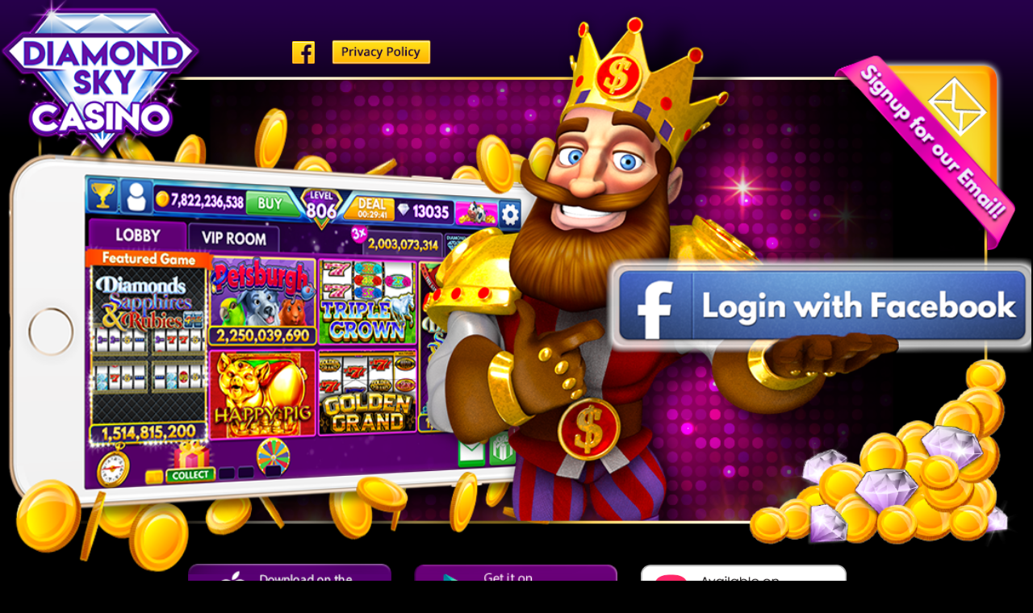

--- FILE ---
content_type: text/plain
request_url: https://www.google-analytics.com/j/collect?v=1&_v=j102&a=1418659097&t=pageview&_s=1&dl=https%3A%2F%2Fdiamondskycasino.com%2Fincompletion%3D04454555%26M2Cbywn%3D990853&ul=en-us%40posix&dt=Home%20-%20Diamond%20Sky%20Casino&sr=1280x720&vp=1280x720&_u=IEBAAEABAAAAACAAI~&jid=1833145285&gjid=1314751727&cid=187358745.1762853708&tid=UA-75606566-1&_gid=1399602503.1762853708&_r=1&_slc=1&z=260376612
body_size: -452
content:
2,cG-YD5P5E1S78